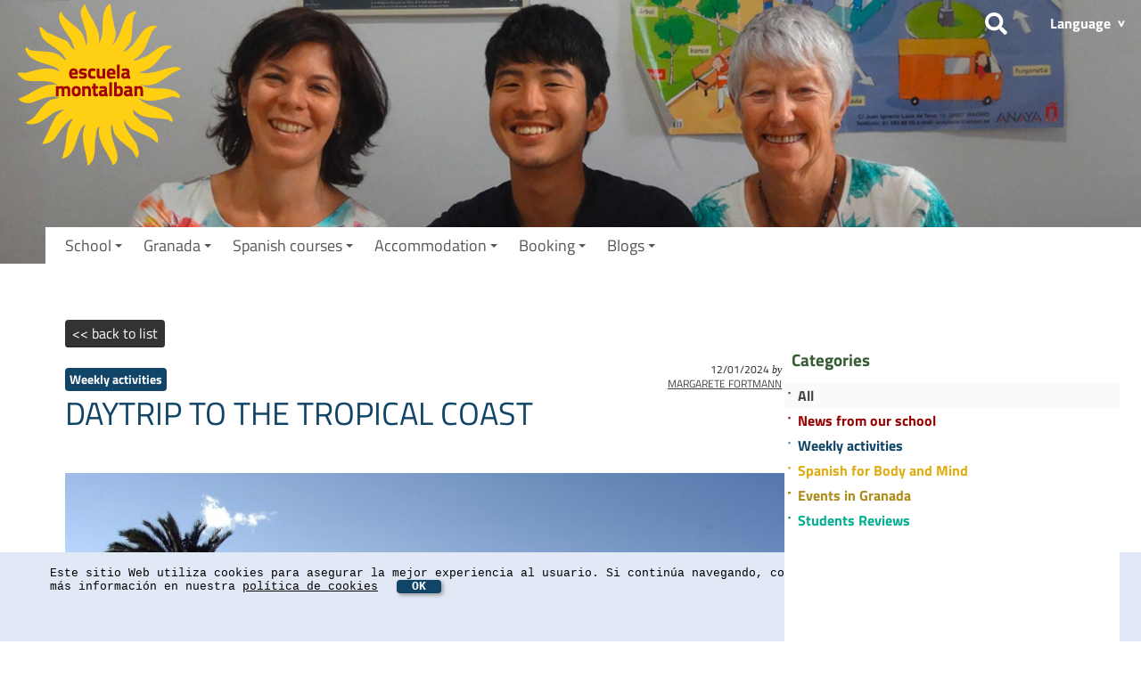

--- FILE ---
content_type: text/html; charset=UTF-8
request_url: https://www.escuela-montalban.com/blog-and-news/blogdetails.php?newsID=9712
body_size: 6191
content:
   
<!DOCTYPE html>
<html xmlns="http://www.w3.org/1999/xhtml" lang="en" xml:lang="en" >

	<head><!--
This website is powered by webEdition Content Management System.
For more information see: https://www.webEdition.org
-->
<meta name="generator" content="webEdition CMS"/>
		<meta name="viewport" content="width=device-width, initial-scale=1">
		<meta charset="UTF-8" />
<title>Escuela Montalbán - School blog with news from our Spanish language school</title>
<meta xml="1" name="description" content="Escuela Montalban has been offering Spanish language courses in Granada, Spain since 1986." />
<meta xml="1" name="keywords" content="escuela montalban, spanish language school, spanish language courses, granada, spain" />
<link rel="stylesheet" media="screen" type="text/css" href="/scripts/smartmenus/css/sm-core-css.css?m=1709656139" />
<link rel="stylesheet" media="screen" type="text/css" href="/css/styles.css?m=1720787323" />
 
			<script src="/scripts/framework/jquery.min.js?m=1709656343"></script>
		
			<script src="/scripts/smartmenus/jquery.smartmenus.js?m=1709656143"></script>
			
			<script src="/scripts/framework/escuela-montalban.js?m=1709738763"></script>
			 
			 
			 
			 
			 
			      


			<style>
				#banner  {
					background-image: url(/layoutpictures/schoolblogimages/header-0.jpg);
				}
			</style>

				</head>
	<body class="schoolblog" >		
		<div id="rahmen"> 
										<div id="bannerWrapper">
					<div id="banner"> 		
						<div id="topbarWrapper">
							<div id="topbar" class="">	
								<div id="logo"><a href="/"><img src="/layoutpictures/logo_montalban-web.svg" alt="Logo Escuela Montalban"  /></a></div> 	
								<div class="topbarRightcolumn"> 
									<div class="search-button">
										<a href="/en/searchresult.php">
											<button  type="submit" value="search">							
												<svg xmlns="http://www.w3.org/2000/svg" viewBox="0 0 512 512">
													<path d="M505 442.7L405.3 343c-4.5-4.5-10.6-7-17-7H372c27.6-35.3 44-79.7 44-128C416 93.1 322.9 0 208 0S0 93.1 0 208s93.1 208 208 208c48.3 0 92.7-16.4 128-44v16.3c0 6.4 2.5 12.5 7 17l99.7 99.7c9.4 9.4 24.6 9.4 33.9 0l28.3-28.3c9.4-9.4 9.4-24.6.1-34zM208 336c-70.7 0-128-57.2-128-128 0-70.7 57.2-128 128-128 70.7 0 128 57.2 128 128 0 70.7-57.2 128-128 128z"/>
												</svg>
												<span class="block hideme">Search</span></button>
										</a>
										
									</div>
									<div id="language"><p>Language	</p>
	
	<ul>
		<li><a href="/index.php" >English</a></li>
		<li><a href="/es/school/index.php" >español</a></li>
		<li><a href="/de/school/index.php" >Deutsch</a></li>
		<li><a href="/fr/school/index.php">français</a></li> 			
		<li><a href="/arabic/school/index.php">العربية</a></li>
		<li><a href="/it/school/index.php">italiano</a></li>
		<li><a href="/nl/school/index.php">nederlands</a></li>
		<li><a href="/polska/school/index.php">polski</a></li>
		<li><a href="/gr/school/index.php">Ελληνικά</a></li>    	
		<li><a href="/nihongo/school/index.php">日本語</a></li> 			 
		<li><a href="/russki/school/index.php">russki</a></li>
		<li><a href="/tr/school/index.php">Türkçe</a></li>					
		<li><a href="/chinese/school/index.php">中国</a></li>			
	</ul>
</div> 			
								</div>
							</div>  	
						</div> 	
						<nav id="menuWrapper" class="main-nav">
							<!-- Mobile menu toggle button (hamburger/x icon) -->
							<input id="main-menu-state" type="checkbox"/>
							<label class="main-menu-btn" for="main-menu-state">
								<span class="main-menu-btn-icon"></span> Toggle main menu visibility
							</label>
							
<ul id="main-menu" class="sm sm-clean ">
    <li class="parent has-mega-menu"><a href="/index.php">School</a>
  <ul class="mega-menu"><li class="parent"><a href="/index.php" class="testohne">Welcome</a>
  <ul>  <li><a href="/en/school/team.php">Our team</a></li>
  <li><a href="/en/school/internship-in-granada.php">Internships</a></li>
  <li><a href="/en/school/our-students.php">Our students</a></li>
  <li><a href="/en/school/mission-statement.php">Mission statement</a></li>
  <li><a href="/en/school/facilities.php">Facilities</a></li>
  <li><a href="/en/school/location.php">Where can you find us?</a></li>
</ul>  </li>
<li class="parent"><a href="/en/school/acknowledgements.php" class="testohne">Accreditations</a>
  <ul>  <li><a href="/en/school/examination-centre.php">Examination centre</a></li>
  <li><a href="/en/school/erasmus-plus.php">Erasmus+ grants</a></li>
  <li><a href="/en/school/csn-grant.php">CSN grants</a></li>
  <li><a href="/en/school/credits.php">University credits ECTS</a></li>
  <li><a href="/en/school/tandem-language-schools.php">Tandem® Language Schools</a></li>
</ul>  </li>
<li class="parent"><a href="/en/school/general-services.php" class="testohne">Services</a>
  <ul>  <li><a href="/en/school/travelling.php">Travel advice</a></li>
  <li><a href="/en/school/example-week.php">Course week example</a></li>
  <li><a href="/en/school/tandem-language-exchange.php">Tandem language exchange</a></li>
  <li><a href="/en/school/tandem-language-learning.php">Tandem App</a></li>
  <li><a href="/en/school/external-examinations.php">External examinations</a></li>
</ul>  </li>
</ul>  </li>
<li class="parent has-mega-menu"><a href="/en/granada/town.php">Granada</a>
  <ul class="mega-menu"><li class="parent"><a href="/en/granada/town.php" class="testohne">Culture and trips</a>
  <ul>  <li><a href="/en/granada/cultural-activities.php">Our cultural programme</a></li>
  <li><a href="/en/granada/mountainbiking.php">Mountain biking in Granada</a></li>
  <li><a href="/en/granada/hiking-alpujarras.php">Hiking in the Alpujarra Mountains</a></li>
  <li><a href="/en/granada/scuba-diving.php">Scuba diving in Cabo de Gata</a></li>
  <li><a href="/en/granada/morocco-tour.php">Travelling to Morocco</a></li>
  <li><a href="/en/granada/granada-football-club.php">Granada Club de Fútbol</a></li>
</ul>  </li>
<li class="parent"><a href="/en/granada/events.php" class="testohne">Festivals and holidays</a>
  <ul>  <li><a href="/en/granada/tangofestival.php">Tango Festival</a></li>
  <li><a href="/en/granada/semanasanta.php">Easter Week</a></li>
  <li><a href="/en/granada/dancefestival.php">Festival of Music and Dance</a></li>
  <li><a href="/en/granada/jazzfestival.php">Jazz Festival</a></li>
</ul>  </li>
</ul>  </li>
<li class="parent has-mega-menu"><a href="/en/courses/classes.php">Spanish courses</a>
  <ul class="mega-menu"><li class="parent"><a href="/en/courses/classes.php" class="testohne">Intensive courses</a>
  <ul>  <li><a href="/en/courses/spanish-intensive-20.php">Intensive 20</a></li>
  <li><a href="/en/courses/spanish-for-erasmus-students.php">Intensive 20 (Erasmus students)</a></li>
  <li><a href="/en/courses/spanish-with-student-visa.php">Intensive 20 + study visa (Typ D)</a></li>
  <li><a href="/en/courses/spanish-intensive-25.php">Intensive 25</a></li>
  <li><a href="/en/courses/spanish-intensive-30.php">Intensive 30</a></li>
  <li><a href="/en/courses/intensive-credits.php">Intensive 30 + ECTS credits</a></li>
  <li><a href="/en/courses/individual-course.php">Individual courses</a></li>
  <li><a href="/en/courses/spanish-and-culture.php">Culture workshop</a></li>
  <li><a href="/en/courses/writing-workshop.php">Writing workshop</a></li>
  <li><a href="/en/courses/conversation-course.php">Conversation course</a></li>
  <li><a href="/en/courses/spanish-for-residents.php">Spanish for expats</a></li>
  <li><a href="/en/courses/scholarships.php">Scholarships </a></li>
  <li><a href="/en/courses/spanish-online.php">Spanish online</a></li>
</ul>  </li>
<li class="parent"><a href="/en/courses/combined-spanish-courses.php" class="testohne">Intensive 20 +</a>
  <ul>  <li><a href="/en/courses/spanish-and-flamenco.php">Flamenco</a></li>
  <li><a href="/en/courses/spanish-and-tango.php">Tango</a></li>
  <li><a href="/en/courses/spanish-and-salsa.php">Salsa </a></li>
  <li><a href="/en/courses/spanish-and-horse-riding.php">Horseback riding </a></li>
  <li><a href="/en/courses/spanish-and-rockclimbing.php">Rock climbing</a></li>
<li><a href="/en/courses/spanish-and-hiking.php">Hiking</a></li>  <li><a href="/en/courses/spanish-and-yoga.php">Yoga</a></li>
  <li><a href="/en/courses/spanish-and-photography.php">Photo walks</a></li>
  <li><a href="/en/courses/spanish-and-cooking.php">Cooking</a></li>
</ul>  </li>
<li class="parent"><a href="/en/courses/special-spanish-programmes.php" class="testohne">Special programmes</a>
  <ul>  <li><a href="/en/courses/spanish-at-a-teachers-home.php">Spanish at a teachers home</a></li>
  <li><a href="/en/courses/spanish-for-families.php">Programmes for families</a></li>
  <li><a href="/en/courses/school-trip-granada.php">School trips</a></li>
</ul>  </li>
<li class="parent"><a href="/en/courses/training-for-spanish-teachers.php" class="testohne">Teacher training</a>
  <ul>  <li><a href="/en/courses/teacher-training.php">Spanish teacher training</a></li>
  <li><a href="/en/courses/federico-garcia-lorca.php">Federico García Lorca</a></li>
  <li><a href="/en/courses/arab-culture.php">The culture of Al-Andalus</a></li>
</ul>  </li>
<li class="parent"><a href="/en/courses/spanish-for-professionals.php" class="testohne">Spanish for specific purposes</a>
  <ul>  <li><a href="/en/courses/business-spanish.php">Business Spanish</a></li>
  <li><a href="/en/courses/spanish-for-tourism.php">Spanish for tourism</a></li>
</ul>  </li>
<li class="parent"><a href="/en/courses/official-spanish-exams.php" class="testohne">Official exams</a>
  <ul>  <li><a href="/en/courses/exams.php">D.E.L.E. exams</a></li>
  <li><a href="/en/courses/prices-dele.php">D.E.L.E. preparation courses</a></li>
  <li><a href="/en/courses/dele-registration.php">D.E.L.E. exam registration</a></li>
  <li><a href="/en/courses/dele-young-learners.php">D.E.L.E. for young learners</a></li>
  <li><a href="/en/courses/siele-certificate.php">SIELE GLOBAL exam</a></li>
</ul>  </li>
<li class="parent"><a href="/en/courses/prices-overview.php" class="testohne">Prices 2026</a>
  <ul>  <li><a href="/en/courses/prices-overview.php">Price overview </a></li>
  <li><a href="/en/courses/course-calculator.php">Course calculator</a></li>
</ul>  </li>
<li class="parent"><a href="/en/courses/learn-spanish-in-spain.php" class="testohne">Spanish in 2 cities</a>
  <ul>  <li><a href="/en/courses/spanish-in-sansebastian.php">Granada - San Sebastian</a></li>
  <li><a href="/en/courses/spanish-in-barcelona.php">Granada - Barcelona</a></li>
<li><a href="/en/courses/spanish-in-madrid.php">Granada - Madrid</a></li>  <li><a href="/en/courses/spanish-in-cadiz.php">Granada - Cadiz</a></li>
  <li><a href="/en/courses/spanish-in-chile.php">Granada - Santiago de Chile</a></li>
</ul>  </li>
</ul>  </li>
<li class="parent has-mega-menu"><a href="/en/accommodation/index.php">Accommodation</a>
  <ul class="mega-menu">  <li><a href="/en/accommodation/index.php">Accommodation options</a></li>
<li class="parent"><a href="/en/accommodation/private.php" class="testohne">Private accommodation</a>
  <ul>  <li><a href="/en/accommodation/private-prices.php">Prices</a></li>
</ul>  </li>
<li class="parent"><a href="/en/accommodation/hotels.php" class="testohne">Hotels and apartments</a>
  <ul>  <li><a href="/en/accommodation/hotels-prices.php">Prices</a></li>
</ul>  </li>
</ul>  </li>
<li class="parent"><a href="/en/booking/enrollment-en.php" class="">Booking</a>
  <ul>  <li><a href="/en/gendocs-en/contact.php">Contact us</a></li>
  <li><a href="/en/booking/enrollment-en.php">Enrolment form</a></li>
  <li><a href="/en/booking/conditions.php">Terms and conditions</a></li>
  <li><a href="/en/booking/payments.php">Payment methods</a></li>
  <li><a href="/en/booking/conditions-visa.php">Visa application</a></li>
  <li><a href="/en/booking/spanish-levels.php">Spanish levels</a></li>
  <li><a href="/en/booking/level-tests.php">Level test</a></li>
</ul>  </li>
<li class="parent"><a href="/blog-and-news/index.php" class="">Blogs</a>
  <ul>  <li><a href="/blog-and-news/index.php">School Blog</a></li>
  <li><a href="https://spanishforyou.escuela-montalban.com/">Teachers&#039; Blog</a></li>
</ul>  </li>
  </ul>


						
							</div> 	
							
					</div> 	
									<div id="contentbox" class="">

										    

	<div id="text_box">
		  
					<p class="au"><a href="/blog-and-news/"  class="toList">&lt;&lt; back to list</a></p>
							<div class="artikel kategorie_2">
						<div class="blogMeta">
							<div class="blogKategorie">Weekly activities</div><div class="blogDatum">12/01/2024<span> by</span> <a href="/en/school/team.php">MARGARETE FORTMANN</a></div>
						</div>
						<h1>DAYTRIP TO THE TROPICAL COAST</h1>      
												<p>  <p><img src="/__we_thumbs__/14/9365_Los_Moriscos_golf.jpg?t=1709738275"></p>          </p>
						<p>  <p><strong>Saturday, 20.01.2024</strong> / 08.45 - 19.00 h<br/>Daytrip to the Tropical Coast<br/>Meeting point: Congress Palace<br/>Guide: Juan<br/><strong>Price: 55,00 €</strong></p>
<p>The <strong>Costa Tropica</strong>l, located between the Costa del Sol and the Costa de Almería, occupies a privileged strip that has the best conditions and attractions to enjoy an excellent vacation.</p>
<p>Its Mediterranean location, its proximity to North Africa and the Sierra Nevada, with the highest heights on the Peninsula, protect this coastline from the cold northern winds. A subtropical microclimate, with 320 days of sunshine a year and an average temperature of around 20 °C, make it possible to grow tropical fruits in its lush meadows.</p>
<p>Cliffs, coves and extensive beaches make up the landscape of this coast coveted and conquered by numerous settlers, among others Phoenicians, Romans and Arabs, who competed for it and left traces of their cultures.</p>
<p>There are five tourist centers on the Costa Tropical: Almuñécar (La Herradura), Salobreña, Motril, Castell de Ferro and La Rábita. They are all equipped with good tourist infrastructure and are ideal for practicing numerous sports: windsurfing, surfing, diving, fishing, sailing, water skiing, golf, tennis, squash, horse riding, etc. Sierra Nevada, at 3,400 m. of altitude and only 40 km from the coast, it is the paradise of alpine skiing or mountaineering.</p>
<p>We will also find everything from marinas and places to practice a multitude of nautical sports, to cliffs of great beauty and solitary and natural coves, without forgetting some magnificent beaches.</p>          </p>
					</div>
					</div>
					<div id="rightcolumn">
													<div class="artikel kategorieNav">
								  <span id="closeX" class="close">X</span>
							 <h3 id="rightbarSwitch">Categories</h3>
								<ul id="katnav">
									<li class="navKat_alle"><a href="/blog-and-news/">All</a></li>
									<li class="navKat_1"><a href="/blog-and-news/?cat=1">News from our school</a></li>
									<li class="navKat_2"><a href="/blog-and-news/?cat=2">Weekly activities</a></li>
									<li class="navKat_3"><a href="/blog-and-news/?cat=3">Spanish for Body and Mind</a></li>
									<li class="navKat_4"><a href="/blog-and-news/?cat=4">Events in Granada</a></li>
									<li class="navKat_5"><a href="/blog-and-news/?cat=5">Students Reviews</a></li>
								</ul>
							</div>

							      

																	</div>

											</div>
					  
					<div id="footwrapper">		
						<div id="footinnerWrapper">
							<div id="foot" class="" > 
																<div id="imprint-and-foot-nav">
	<div id="imprint"><h3>  Escuela Montalbán <br />Tandem Granada</h3>   
		<p>
			C/ Conde Cifuentes, nº 11<br/>18005 Granada, Spain <br/>Phone: +34 958 25 68 75<br/>Mobile phone: +34 635 67 04 60<br/>Email: <a href="mailto:info@escuela-montalban.com">info@escuela-montalban.com</a><br/>Bookings: <a href="mailto:cursos@escuela-montalban.com">cursos@escuela-montalban.com</a><br/>Study visa: <a href="mailto:visado@escuela-montalban.com">visado@escuela-montalban.com</a><br/>Monday to Thursday: 09.00 - 20.00 h<br/>Friday: 09.00 - 18.30 h			<br />

		</p>
		

	</div>  
	

	

	
				
			<div id="fuss-nav-wrapper">
				<div id="fussnav1" class="footbox">
			<h3 class="linkblockheadline">School</h3>
			<ul class="nav">
						<li><a href="/index.php">Welcome</a></li>
			<li><a href="/en/school/acknowledgements.php">Accreditations</a></li>
			<li><a href="/en/school/general-services.php">Services</a></li>
	</ul>		</div>
			<div id="fussnav2" class="footbox">
			<h3 class="linkblockheadline">Granada</h3>
			<ul class="nav">
						<li><a href="/en/granada/town.php">Culture and trips</a></li>
			<li><a href="/en/granada/events.php">Festivals and holidays</a></li>
	</ul>		</div>
			<div id="fussnav3" class="footbox ">
			<h3 class="linkblockheadline">Spanish courses</h3>
			<ul class="nav">
						<li><a href="/en/courses/classes.php">Intensive courses</a></li>
			<li><a href="/en/courses/combined-spanish-courses.php">Intensive 20 +</a></li>
			<li><a href="/en/courses/special-spanish-programmes.php">Special programmes</a></li>
			<li><a href="/en/courses/training-for-spanish-teachers.php">Teacher training</a></li>
			<li><a href="/en/courses/spanish-for-professionals.php">Spanish for specific purposes</a></li>
			<li><a href="/en/courses/official-spanish-exams.php">Official exams</a></li>
			<li><a href="/en/courses/prices-overview.php">Prices 2026</a></li>
			<li><a href="/en/courses/learn-spanish-in-spain.php">Spanish in 2 cities</a></li>
	</ul>		</div>
			<div id="fussnav4" class="footbox">
			<h3 class="linkblockheadline">Accommodation</h3>
			<ul class="nav">
						<li><a href="/en/accommodation/index.php">Accommodation options</a></li>
			<li><a href="/en/accommodation/private.php">Private accommodation</a></li>
			<li><a href="/en/accommodation/hotels.php">Hotels and apartments</a></li>
	</ul>		</div>
				</div>
</div>
  

																<div id="bottomNav">  
									 


<ul>
	    <li><a href="/en/gendocs-en/aviso-legal.php">Aviso legal</a></li>
  <li><a href="/en/gendocs-en/politika-de-cookies.php">Política de Cookies</a></li>
  <li><a href="/en/gendocs-en/poitica-de-privacidad.html">Política de Privacidad</a></li>
  <li><a href="/en/gendocs-en/imprint.php">Imprint</a></li>
  <li><a href="/en/gendocs-en/contact.php">Contact</a></li>
  <li><a href="/en/gendocs-en/faq.php">FAQ</a></li>
  <li><a href="/en/gendocs-en/downloads.php">Downloads</a></li>
  <li><a href="/en/gendocs-en/links.php">Links</a></li>
</ul>
  
 
								</div>								<div class="footersocial-wrapper clearfix">
									<div class="" id="socials">
										<div class="sb-container">
											<a href="https://www.facebook.com/pages/Escuela-Montalb%C3%A1n/269357209799179" target="_blank" class="sb-button-link sb-ancor facebook" title="Follow us on Facebook" ><span class="icon-facebook"></span></a>
										</div>
										<div class="sb-container">
											<a href="https://twitter.com/EsMONTALBAN" target="_blank" class="sb-button-link sb-ancor twitter" title="Follow us on Twitter" ><span class="icon-twitter"></span></a>
										</div>
										<div class="sb-container">
											<a href="https://www.instagram.com/escuela_montalban/"
												 class="sb-button-link sb-ancor instagram" title="Follow us on Instagram"
												 target="_blank"><span class="icon-instagram"></span></a>
										</div>
										<div class="sb-container">
											<a href="https://www.youtube.com/user/escuelamontalban" target="_blank"  class="sb-button-link sb-ancor youtube" title="Follow us on Youtube"><span
                        class="icon-youtube"></span></a>
										</div>							

									</div> 																		<div id="eof">  
										<img src="/layoutpictures/zacke_4.jpg" width="347" height="35" alt="" />
									</div>								</div>
														</div> 					</div>				</div>				</div>
						<div id="logoiwrapper" style="background-color: #ffffff">		
				<div id="logoi">
					<a href="https://fedele.org/escuela-responsable/" target="_blank"><img src="/layoutpictures/los_logos/Logo_ESR_pequeno.png"  alt="FEDELE.org" /></a>
					<a href="https://fedele.org/en/safe-ele-school-certificate-facing-the-covid-19/" target="_blank"><img src="/layoutpictures/los_logos/Escuela-ELE-Segura.png"  alt="FEDELE.org" /></a>
					<a href="http://acreditacion.cervantes.es/" target="_blank"><img src="/pictures/partnerlogos/cervantes.jpg"  alt="Instituto Cervantes" /></a>
					<a href="http://dele.cervantes.es/" target="_blank"><img src="/pictures/partnerlogos/Logo_Cervantes_Examenes.png"  alt="Diplomas de español DELE del Instituto Cervantes." /></a>
					<a href="https://siele.org/" target="_blank"><img src="/pictures/partnerlogos/INSTITUTO-CERVANTES-SIELE.png"  alt="SIELE.org" /></a>
					<a href="http://www.tandem-schools.com/" target="_blank"><img src="/layoutpictures/los_logos/ti-logo.png"  alt="TANDEM International" /></a>
					<a href="http://aeea.org/" target="_blank"><img src="/pictures/partnerlogos/logo-aeea.png"  alt="EEA" /></a>
					<a href="http://www.fedele.org/" target="_blank"><img src="/pictures/partnerlogos/Logo_Esp_Hor_Bla-03-03.jpg"  alt="FEDELE" /></a>
					<a href="http://ec.europa.eu/programmes/erasmus-plus/" target="_blank"><img src="/pictures/partnerlogos/erasmus-logo.png"  alt="Erasmus+" /></a>
				<a href="https://www.udima.es/" target="_blank"><img src="/pictures/partnerlogos/udima-logo.png"  alt="UDIMA" /></a>
					<a href="http://www.camaramadrid.es/" target="_blank"><img src="/pictures/partnerlogos/LOGO_CMARA.png"  alt="Camara Madrid" /></a>
					<img src="/pictures/partnerlogos/Logo_BU.png" alt="Bildungsurlaub" />
					<a href="http://www.csn.se/" target="_blank"><img src="/pictures/partnerlogos/csn_logotype.png"   alt="CSN" /></a>

				</div>			</div>				
											<div id="cookieInfoWrapper"><div id="cookieInfo">Este sitio Web utiliza cookies para asegurar la mejor experiencia al usuario. Si continúa navegando, consideramos que acepta su uso. Puede obtener más información en nuestra <a href="/en/gendocs-en/politika-de-cookies.php">política de cookies</a> <span class="cookieOKButton">OK</span></div></div>			
															<script type="text/javascript" >
					//   ** Aktive Nav LI klasse zuweisen  ** 
					var katlist;
					var queryCatParam = 0;   
					katlist = $('#katnav li');
					katlist.eq(queryCatParam).addClass('current');
				</script>

				<!--Start of LiveBeep Script-->
				<script type="text/javascript">
					(function(d,s,id){
						if(d.getElementById(id)){return;}
						var u='//www.livebeep.com/'+d.domain+'/eye.js';
						if((h=d.location.href.split(/#ev!/)[1])) u += '?_e=' +h;
						else if((r=/.*\_evV=(\w+)\b.*/).test(c=d.cookie) ) u += '?_v='+c.replace(r,'$1');
						var js = d.createElement(s);
						js.src = u;js.id = id;
						var fjs = d.getElementsByTagName(s)[0];
						fjs.parentNode.insertBefore(js, fjs);
					})(document,'script','livebeep-script');
				</script>
				<!--End of LiveBeep Script-->
				
			<div style="z-index: 1000;text-align:right;font-size:10px;color:grey;display:block !important;"><a style="display:inline !important;" title="This page was created with webEdition CMS" href="https://www.webEdition.org" target="_blank" rel="noopener">powered by webEdition CMS</a></div></body>
		</html>

--- FILE ---
content_type: image/svg+xml
request_url: https://www.escuela-montalban.com/layoutpictures/logo_montalban-web.svg
body_size: 4110
content:
<?xml version="1.0" encoding="UTF-8" standalone="no"?><!DOCTYPE svg PUBLIC "-//W3C//DTD SVG 1.1//EN" "http://www.w3.org/Graphics/SVG/1.1/DTD/svg11.dtd"><svg width="100%" height="100%" viewBox="0 0 283 283" version="1.1" xmlns="http://www.w3.org/2000/svg" xmlns:xlink="http://www.w3.org/1999/xlink" xml:space="preserve" xmlns:serif="http://www.serif.com/" style="fill-rule:evenodd;clip-rule:evenodd;stroke-linejoin:round;stroke-miterlimit:1.41421;"><g id="Ebene-1" serif:id="Ebene 1"><path d="M149.517,18.069c-7.377,18.324 1.568,37.719 -9.967,53.891c5.37,-24.636 -15.734,-42.945 -22.753,-65.029c-3.155,1.005 -2.152,4.16 -3.844,5.393c-3.387,2.464 -2.614,7.081 -3.074,10.006c3.094,18.473 13.957,35.17 9.504,53.953c-2.003,-6.311 -2.546,-12.388 -6.011,-18.932c-9.406,-16.462 -29.651,-21.145 -35.9,-38.613c-3.617,3.93 -4.536,9.78 -2.298,14.627c2.548,12.393 13.103,21.542 18.809,32.93c2.232,4.846 4.237,11.158 6.473,16.005c-8.542,-2.839 -8.395,-13.313 -16.945,-16.152c-10.009,-3.071 -18.091,-8.837 -28.106,-11.906c-4.155,-2.154 -6.619,-5.541 -10.547,-9.153c-1.465,-0.23 -2.928,-0.46 -3.157,1c0.313,7.544 3.552,15.543 8.713,20.855c13.245,11.074 28.877,16.525 35.354,32.536c-5.852,-0.92 -7.856,-7.234 -13.479,-9.616c-8.983,-4.03 -18.017,-4.504 -27.133,-4.989c-6.509,-0.346 -13.065,-0.699 -19.673,-2.366c-1.462,-0.23 -2.462,-3.384 -5.392,-3.844c-1.46,-0.23 -1.69,1.233 -1.919,2.695c7.021,22.084 32.579,21.605 50.67,30.445c2.698,1.917 5.392,3.844 6.395,6.998c-16.404,-10.072 -35.334,-4.054 -52.572,0.73c-4.85,2.238 -10.47,-0.141 -15.086,0.629c-4.849,2.235 0.773,4.617 2.002,6.314c2.695,1.919 3.93,3.612 6.625,5.534c7.731,2.466 15.863,2.39 23.889,2.298c11.231,-0.128 22.259,-0.291 31.694,6.436c-24.635,-5.37 -42.94,15.737 -65.029,22.753c4.933,6.769 13.713,8.149 21.484,6.376c15.775,-5.017 30.548,-13.184 46.406,-9.191c-5.076,3.692 -12.387,2.543 -17.467,6.243c-10.151,7.398 -16.152,16.945 -23.613,26.267c-3.611,3.928 -10.153,7.395 -15,9.636c3.928,3.609 10.01,3.066 14.626,2.298c18.471,-3.097 29.23,-23.886 50.168,-23.598c-4.847,2.241 -9.921,5.939 -13.54,9.866c-9.84,14.939 -15.523,32.033 -23.903,47.2c7.542,-0.314 15.548,-3.551 20.857,-8.713c7.918,-12.242 15.836,-24.487 27.681,-33.118c0.502,1.578 1.715,1.019 2.561,0.403c0.845,-0.614 1.325,-1.29 0.364,0.057c-14.687,17.175 -8.9,37.567 -16.506,57.359c-0.229,1.459 0.776,4.617 -2.381,5.619c-0.23,1.463 1.232,1.692 2.697,1.923c20.623,-7.255 19.91,-31.342 28.518,-47.976c2.154,-4.157 5.536,-6.623 8.923,-9.087c-12.451,22.018 1.652,46.72 2.594,69.347c16.692,-10.863 9.674,-32.952 13.662,-48.811c0.919,-5.85 0.608,-13.391 5.682,-17.089c-1.378,8.771 -1.063,16.316 2.175,24.317c5.243,14.313 15.338,26.394 20.584,40.707c8.231,-4.7 8.15,-13.706 6.372,-21.481c-5.013,-15.778 -11.726,-30.319 -9.198,-46.407c3.7,5.076 2.551,12.391 6.254,17.468c7.397,10.156 16.945,16.149 26.262,23.607c3.927,3.617 5.932,9.928 9.633,15.005c3.614,-3.927 4.533,-9.779 2.297,-14.623c-3.093,-18.473 -23.882,-29.233 -23.586,-50.173c2.002,6.314 7.165,11.621 11.092,15.235c13.474,9.612 32.72,11.138 44.047,24.911c4.072,-6.858 -1.63,-18.246 -6.787,-23.554c-8.093,-5.767 -16.638,-8.606 -23.033,-15.607c-3.697,-5.077 -12.241,-7.92 -9.4,-16.467c9.589,11.931 23.794,12.984 38.364,14.098c6.377,0.484 12.827,0.984 18.994,2.41c1.46,0.229 2.462,3.386 5.387,3.846c1.462,0.23 1.693,-1.235 1.922,-2.698c-0.772,-4.619 -3.237,-8.003 -5.7,-11.385c-15.947,-13 -38.805,-10.593 -51.36,-26.057c17.862,10.299 37.022,2.82 55.727,-1.735c3.152,-1.001 7.309,1.148 11.699,1.838c1.46,0.229 1.689,-1.23 1.92,-2.698c-2.233,-4.846 -7.625,-8.69 -12.01,-9.379c-8.065,-3.244 -16.333,-3.33 -24.447,-3.391c-10.324,-0.078 -20.388,-0.115 -29.441,-6.576c10.004,3.071 19.241,1.523 28.937,-2.948c6.541,-3.467 13.313,-8.397 20.079,-13.33c5.077,-3.698 13.996,-7.202 18.96,-9.049c-8.683,-9.794 -36.888,4.647 -48.695,5.545c-9.506,0.724 -4.594,2.605 -22.145,-0.153c18.47,-3.089 29.315,-14.874 38.926,-28.354c4.073,-6.849 10.613,-10.322 17.156,-13.787c-19.331,-10.533 -33.704,14.184 -49.25,17.738c-4.617,0.775 -10.153,7.395 -15.543,3.554c17.697,-7.711 22.147,-26.495 29.29,-43.359c2.152,-4.16 5.997,-9.553 10.846,-11.785c-6.855,-4.074 -16.548,0.394 -21.855,5.557c-12.535,13.02 -18.22,30.111 -34.228,36.589c2.614,-7.082 9.155,-10.549 11.767,-17.634c3.758,-14.399 1.44,-28.255 5.203,-42.649c0.23,-1.462 3.382,-2.465 3.842,-5.392c0.23,-1.463 -1.23,-1.692 -2.693,-1.922c-4.852,2.237 -9.701,4.472 -13.313,8.4c-8.61,16.631 -10.136,35.88 -24.136,48.667c4.08,-6.854 6.688,-13.936 6.378,-21.483c-3.556,-15.546 -7.104,-31.091 -8.966,-47.869c-4.847,2.238 -8.693,7.627 -9.383,12.014Z" style="fill:#fecf13;fill-rule:nonzero;"/><g><g><path d="M98.484,126.278c-2.36,0 -3.277,-0.788 -3.31,-2.662l9.627,0l0.327,-3.081c0,-4.957 -2.322,-7.383 -7.136,-7.383c-4.781,0 -7.234,2.95 -7.234,8.793c0,5.907 2.094,8.366 7.038,8.366c3.047,0 6.809,-0.918 6.809,-0.918l-0.066,-3.41c0,0 -3.369,0.295 -6.055,0.295Zm-3.343,-6.038c0.033,-2.168 0.754,-3.187 2.851,-3.187c2.064,0 2.818,0.854 2.818,3.187l-5.669,0Z" style="fill:#a30207;fill-rule:nonzero;"/><path d="M119.634,113.972c0,0 -3.991,-0.82 -6.351,-0.82c-3.438,0 -6.35,1.541 -6.35,5.346c0,3.512 1.898,4.497 6.154,5.22c2.294,0.394 2.654,0.656 2.654,1.378c0,0.854 -0.557,1.248 -2.654,1.248c-1.672,0 -5.729,-0.525 -5.729,-0.525l-0.13,3.705c0,0 3.86,0.787 6.285,0.787c4.093,0 6.612,-1.476 6.612,-5.313c0,-3.316 -1.374,-4.563 -5.727,-5.253c-2.459,-0.394 -3.081,-0.591 -3.081,-1.346c0,-0.886 0.393,-1.28 2.294,-1.28c1.901,0 5.958,0.525 5.958,0.525l0.065,-3.672Z" style="fill:#a30207;fill-rule:nonzero;"/><path d="M128.9,113.152c-4.876,0 -6.905,2.59 -6.905,8.399c0,6.17 1.93,8.76 6.807,8.76c1.833,0 5.337,-0.689 5.337,-0.689l-0.131,-3.77c0,0 -2.554,0.262 -3.798,0.262c-3.144,0 -3.766,-1.05 -3.766,-4.563c0,-3.119 0.59,-4.203 3.733,-4.203c1.244,0 3.831,0.263 3.831,0.263l0.131,-3.77c0,0 -3.34,-0.689 -5.239,-0.689Z" style="fill:#a30207;fill-rule:nonzero;"/><path d="M146.095,113.513l0,12.262c0,0 -2.065,0.559 -3.146,0.559c-2.196,0 -2.294,-1.282 -2.294,-4.241l0,-8.58l-4.384,0l0,8.58c0,5.628 0.982,8.218 5.76,8.218c1.508,0 4.064,-1.082 4.064,-1.082l0,0.688l4.383,0l0,-16.404l-4.383,0Z" style="fill:#a30207;fill-rule:nonzero;"/><path d="M160.729,126.278c-2.359,0 -3.276,-0.788 -3.309,-2.662l9.627,0l0.327,-3.081c0,-4.957 -2.323,-7.383 -7.136,-7.383c-4.781,0 -7.235,2.95 -7.235,8.793c0,5.907 2.094,8.366 7.038,8.366c3.047,0 6.809,-0.918 6.809,-0.918l-0.065,-3.41c0,0 -3.369,0.295 -6.056,0.295Zm-3.342,-6.038c0.033,-2.168 0.754,-3.187 2.851,-3.187c2.064,0 2.818,0.854 2.818,3.187l-5.669,0Z" style="fill:#a30207;fill-rule:nonzero;"/><rect x="169.834" y="106.95" width="4.384" height="22.967" style="fill:#a30207;fill-rule:nonzero;"/><path d="M190.524,118.795c0,-4.2 -2.094,-5.643 -5.76,-5.643c-2.393,0 -6.745,0.721 -6.745,0.721l0.13,3.738c0,0 3.927,-0.263 6.352,-0.263c0.951,0 1.639,0.592 1.639,1.48l0,0.821l-3.539,0.23c-3.601,0.263 -5.695,1.344 -5.695,5.052c0,3.282 1.636,5.38 4.875,5.38c2.262,0 5.013,-1.115 5.013,-1.115c1.047,0.688 1.799,1.115 4.646,1.115l0.131,-3.737c-0.917,-0.165 -1.047,-0.493 -1.047,-1.709l0,-6.07Zm-4.384,4.198l0,3.055c0,0 -2.13,0.493 -3.474,0.493c-0.917,0 -1.343,-0.592 -1.343,-1.741c0,-1.183 0.688,-1.61 1.835,-1.676l2.982,-0.131Z" style="fill:#a30207;fill-rule:nonzero;"/></g><g><path d="M73.441,159.108l0,-12.109c0,0 1.836,-0.558 2.917,-0.558c2.032,0 2.294,1.28 2.294,4.233l0,8.434l4.383,0l0,-8.5c0,-1.279 -0.13,-3.544 -0.13,-3.544c0,0 1.736,-0.623 3.047,-0.623c2.359,0 2.294,1.772 2.294,5.907l0,6.76l4.383,0l0,-8.565c0,-5.61 -1.308,-8.2 -5.76,-8.2c-1.769,0 -3.932,0.721 -5.6,1.344c-0.883,-0.885 -2.159,-1.344 -3.993,-1.344c-0.459,0 -1.082,0.131 -1.639,0.295c-1.147,0.361 -2.228,0.885 -2.228,0.885l0,-0.787l-4.351,0l0,16.372l4.383,0Z" style="fill:#a30207;fill-rule:nonzero;"/><path d="M102.454,142.343c-5.697,0 -7.529,3.508 -7.529,8.563c0,5.055 1.832,8.595 7.529,8.595c5.697,0 7.529,-3.54 7.529,-8.595c0,-5.055 -1.832,-8.563 -7.529,-8.563Zm0,13.192c-2.424,0 -3.08,-1.609 -3.08,-4.629c0,-3.021 0.656,-4.596 3.08,-4.596c2.425,0 3.08,1.575 3.08,4.596c0,3.02 -0.655,4.629 -3.08,4.629Z" style="fill:#a30207;fill-rule:nonzero;"/><path d="M116.892,159.108l0,-12.109c0,0 2.065,-0.558 3.146,-0.558c1.966,0 2.294,1.608 2.294,4.102l0,8.565l4.383,0l0,-8.565c0,-5.315 -1.177,-8.2 -5.76,-8.2c-1.54,0 -4.063,1.115 -4.063,1.115l0,-0.722l-4.383,0l0,16.372l4.383,0Z" style="fill:#a30207;fill-rule:nonzero;"/><path d="M138.699,146.671l0,-3.967l-4.027,0l0,-4.561l-4.384,0l0,4.561l-1.931,0l0,3.967l1.931,0l0,6.591c0,4.731 1.145,6.239 5.104,6.239c1.146,0 3.34,-0.491 3.34,-0.491l-0.196,-3.771c0,0 -1.572,0.066 -2.489,0.066c-1.375,0 -1.375,-0.758 -1.375,-2.406l0,-6.228l4.027,0Z" style="fill:#a30207;fill-rule:nonzero;"/><path d="M153.434,147.986c0,-4.2 -2.094,-5.643 -5.76,-5.643c-2.392,0 -6.745,0.721 -6.745,0.721l0.131,3.738c0,0 3.927,-0.263 6.352,-0.263c0.95,0 1.639,0.592 1.639,1.479l0,0.822l-3.54,0.23c-3.601,0.262 -5.694,1.344 -5.694,5.052c0,3.282 1.635,5.379 4.875,5.379c2.261,0 5.013,-1.114 5.013,-1.114c1.047,0.688 1.799,1.114 4.646,1.114l0.131,-3.736c-0.917,-0.165 -1.048,-0.493 -1.048,-1.709l0,-6.07Zm-4.383,4.198l0,3.055c0,0 -2.131,0.493 -3.474,0.493c-0.918,0 -1.344,-0.592 -1.344,-1.742c0,-1.182 0.688,-1.609 1.835,-1.675l2.983,-0.131Z" style="fill:#a30207;fill-rule:nonzero;"/><rect x="157.171" y="136.141" width="4.384" height="22.967" style="fill:#a30207;fill-rule:nonzero;"/><path d="M173.05,142.343c-1.442,0 -3.539,0.754 -3.539,0.754l0,-6.956l-4.383,0l0,22.901c0,0 4.809,0.459 6.382,0.459c5.764,0 8.152,-1.737 8.152,-8.759c0,-6.268 -2.159,-8.399 -6.612,-8.399Zm-1.54,13.192c-0.492,0 -1.999,-0.164 -1.999,-0.164l0,-8.7c0,0 1.868,-0.263 2.949,-0.263c1.704,0 2.753,1.051 2.753,4.334c0,3.512 -0.688,4.793 -3.703,4.793Z" style="fill:#a30207;fill-rule:nonzero;"/><path d="M194.92,147.986c0,-4.2 -2.093,-5.643 -5.76,-5.643c-2.392,0 -6.745,0.721 -6.745,0.721l0.131,3.738c0,0 3.927,-0.263 6.352,-0.263c0.95,0 1.639,0.592 1.639,1.479l0,0.822l-3.54,0.23c-3.6,0.262 -5.694,1.344 -5.694,5.052c0,3.282 1.636,5.379 4.875,5.379c2.261,0 5.013,-1.114 5.013,-1.114c1.047,0.688 1.799,1.114 4.646,1.114l0.131,-3.736c-0.917,-0.165 -1.048,-0.493 -1.048,-1.709l0,-6.07Zm-4.383,4.198l0,3.055c0,0 -2.13,0.493 -3.474,0.493c-0.918,0 -1.344,-0.592 -1.344,-1.742c0,-1.182 0.688,-1.609 1.835,-1.675l2.983,-0.131Z" style="fill:#a30207;fill-rule:nonzero;"/><path d="M203.041,159.108l0,-12.109c0,0 2.064,-0.558 3.145,-0.558c1.966,0 2.294,1.608 2.294,4.102l0,8.565l4.384,0l0,-8.565c0,-5.315 -1.178,-8.2 -5.76,-8.2c-1.54,0 -4.063,1.115 -4.063,1.115l0,-0.722l-4.384,0l0,16.372l4.384,0Z" style="fill:#a30207;fill-rule:nonzero;"/></g></g></g></svg>

--- FILE ---
content_type: application/javascript
request_url: https://www.escuela-montalban.com/scripts/framework/escuela-montalban.js?m=1709738763
body_size: 2101
content:
/* Script für Escuela Montalban -> bureau artbeit, Ludger Müller 2013 - 2015*/
jQuery(function ($) {


    // Intro Videoboxen mit colorbox
    if ($("a.videoStart").length > 0) {
        $("a.videoStart").colorbox({iframe: true, innerWidth: 640, innerHeight: 390})

    }
    /* teamseite Filter*/
    if ($(".memberblock").length > 0) {
        var members = $(".memberblock");
        var memberButtons = $("#functions span");
        // click auf Button
        memberButtons.on('click', function (e) {
            var activeFunction, memberFunctions, portraits;
            // wenn button aktiv deaktivieren und alles zeigen
            if ($(this).hasClass('current')) {
                $(this).removeClass('current')
                members.each(function (i) {
                    $(this).show('1000');
                });
            } else {
                // wenn button nicht aktiv dann aktivieren und filtern
                //aktive klasse entfernen
                memberButtons.not($(this)).removeClass('current');
                activeFunction = $(this).data('cat'); // data des geklickten Buttons
                $(this).addClass('current');
                members.each(function (i) {
                    var activeItem = $(this);
                    var show = "";
                    memberFunctions = ($(this).data('cats')).split(' ');
                    if (jQuery.inArray(activeFunction, memberFunctions) >= 0) {
                        activeItem.show('1000');
                    } else {
                        activeItem.hide('1000');
                    }
                });
            } // if has class current else
        }); // member buttoons on
        var portraits = $('.portrait');
        portraits.on('mouseenter mouseleave', function (e) {
            var srcTemp = $(this).find('img').attr('src');
            var thisImg = $(this).find('img');
            if (e.type === 'mouseenter') {
                thisImg.attr('src', $(this).data('changeimage'));
                $(this).data('changeimage', srcTemp);
            }
            if (e.type === 'mouseleave') {
                thisImg.attr('src', $(this).data('changeimage'));
                $(this).data('changeimage', srcTemp);
            }
        })
    }// if .memberblock
    /* Enrollmentform */
    if ($('#anmeldung').length > 0) {
        start();
    }
    // tooltips
    if ($('.tooltip').length > 0) {
        init_tooltip();
    }
    // AGBS im formular einblenden
    if ($("#conditions").length > 0) {
        var conds = $("#conditions");
        conds.hide();
        $(".agbLink").on("click", function (e) {
            e.preventDefault();
            if (conds.is(":hidden")) {
                conds.show("800");
            } else {
                conds.hide("800");
            }
        }); // on
    } //if #conditions

    /* CookieInfobox */
    function setCookie(key, value) {
        var expiry = new Date();
        expiry.setTime(expiry.getTime() + (60 * 60 * 24 * 3650 * 1000));
        var expires = expiry.toGMTString();
        document.cookie = "acceptCookie=accepted;expires=" + expires + ";path=/";
    }

    if ($(".cookieOKButton").length > 0) {
        var cookiebox = $("#cookieInfoWrapper");
        var cookieOKButton = $(".cookieOKButton");
        cookieOKButton.on("click", function () {
            setCookie();
            cookiebox.hide("555", function () {
                cookiebox.remove();
            });
        })
    }
    /* Responsive Menu - replaced by smartmenus.js

    var $menu = $('#menuWrapper'),
        $menulink = $('.menuswitch'),
        $menuTrigger = $('#menuWrapper li.parent > a');

    if ($menulink.smartmenus('display') === "block") {

        $menulink.click(function (e) {
            // e.preventDefault();
            $menulink.toggleClass('active');
            $menu.toggleClass('active');
        });

        $menuTrigger.click(function (e) {
            // e.preventDefault();
            var $this = $(this);
            $this.toggleClass('active').next('ul').toggleClass('active');
        });


    }
    $('#menuWrapper li.parent').doubleTapToGo();

*/
    /* Smartmenu init and  trigger */
    // SmartMenus init
    $(function() {
        $('#main-menu').smartmenus({
            subMenusSubOffsetX: 1,
            subMenusSubOffsetY: -8,
            showFunction: function($ul, complete) {
                if($ul.hasClass('mega-menu')){
                    $ul.css('display', 'flex');
                }else{
                    $ul.show();
                }
            }
        });
    });

// SmartMenus mobile menu toggle button
    $(function() {
        var $mainMenuState = $('#main-menu-state');
        if ($mainMenuState.length) {
            // animate mobile menu
            $mainMenuState.change(function(e) {
                var $menu = $('#main-menu');
                if (this.checked) {
                    $menu.hide().slideDown(250, function () {
                        $menu.css('display', '');
                    });
                } else {
                    $menu.show().slideUp(250, function () {
                        $menu.css('display', '');
                    });
                }
            });
            // hide mobile menu beforeunload
            /*            $(window).bind('beforeunload unload', function () {
                if ($mainMenuState[0].checked) {
                    $mainMenuState[0].click();
                }
                        });*/
        }
    });
    /* Rightbar in Schoolblog */
    const rightbarSwitch = document.getElementById('rightbarSwitch');
    if (rightbarSwitch) {
        const rightbarCloseX = document.getElementById('closeX');
        const mediaQuery = window.matchMedia('(max-width: 768px)');
        const rightbar = document.getElementById('rightcolumn');
        function handleViewportChange(e) {
        console.log(e);
            if (e.matches) {
                rightbarSwitch.addEventListener('click', handleRightbarClicks);

            } else {
                console.log("should remove event listener");
                if (rightbar.classList.contains('active')) {
                    rightbar.classList.remove('active');
                }
             rightbarSwitch.removeEventListener('click', handleRightbarClicks);
            }
        }
        function handleRightbarClicks() {
            if (rightbar.classList.contains('active')) {
                rightbar.classList.remove('active');
            } else {
                rightbar.classList.add('active');
                rightbarCloseX.addEventListener('click', () => {
                    rightbar.classList.remove('active');
                }, once = true);
            }
        }
        mediaQuery.addEventListener("change", handleViewportChange);
        handleViewportChange(mediaQuery);
    }

});//dom ready

// Initialize.
function init_tooltip() {
    $('body').append('<div id="tooltip_outer"><div id="tooltip_inner"></div></div>');
    var $tt_title;
    var $tt_trigger = $('.tooltip');
    var $tt = $('#tooltip_outer');
    var $tt_i = $('#tooltip_inner');

    // Watch for hover.
    $tt_trigger.on({
        mouseenter: function (ev) {
            if ($(this).attr('title') !== "") {
                $tt_title = $(this).attr('title');
                $(this).attr('title', '');

                // Insert text.
                $tt_i.html($tt_title);
                // Show tool tip.
                $tt.show();
            }
        },
        mouseleave: function (ev) {

            $tt.hide();
            $tt_i.html('');
            if ($tt_title) {
                $(this).attr('title', $tt_title);
            }
        }
    });

    $tt_trigger.mousemove(function (ev) {
        // Event coordinates.
        var $ev_x = ev.pageX;
        var $ev_y = ev.pageY;

        // Tool tip coordinates.
        var $tt_x = $tt.outerWidth();
        var $tt_y = $tt.outerHeight();

        // Body coordinates.
        var $bd_x = $('body').outerWidth();
        var $bd_y = $('body').outerHeight();


        $tt.css({
            'top': $ev_y + $tt_y > $bd_y ? $ev_y - $tt_y : $ev_y,
            'left': $ev_x + $tt_x + 20 > $bd_x ? $ev_x - $tt_x - 10 : $ev_x + 15
        });
    });
}
